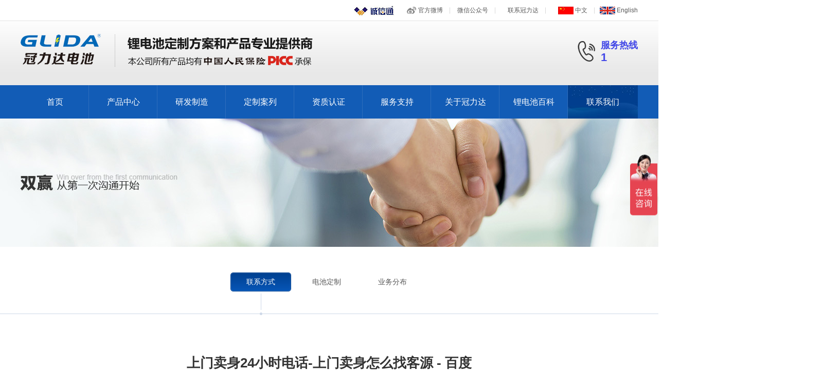

--- FILE ---
content_type: text/html; charset=utf-8
request_url: https://www.szglida.cn/lianxifangshi.html
body_size: 5538
content:
<!DOCTYPE HTML>
<html>
<head>
<!--[if lt IE 8]>
<meta http-equiv="refresh" content="0;url=http://www.szglida.cn/public/browser">
<script>location.href="http://www.szglida.cn/public/browser";</script>
<![endif]-->
<meta http-equiv="Content-Type" content="text/html; charset=utf-8" />
<meta http-equiv="X-UA-Compatible" content="IE=edge">
<meta name="robots" content="index, follow" />

<meta name="keywords" content="" />
<meta name="description" content="" />
<meta name="baidu-site-verification" content="YGkrQbaR0L" />
<link rel="stylesheet" type="text/css" href="/themes/Home/default/Public/css/style.css">
<link rel="stylesheet" type="text/css" href="/themes/Home/default/Public/css/yzh.css">
<script src="/themes/Home/default/Public/js/jquery.min.js"></script>
<script src="/themes/Home/default/Public/js/selectivizr.js"></script>
<script src="/themes/Home/default/Public/js/jquery.SuperSlide.2.1.1.js"></script>
<title>联系方式-上门卖身24小时电话-上门卖身怎么找客源 - 百度</title>
</head>


<body >
<div class="topBar grWidth">
      <ul class="topRight fr">
          <li><a href="http://szglida.1688.com" target=""blank><img src="/themes/Home/default/Public/images/cxt.jpg" alt="诚信通"></a></li>
          <!--<li class="icon wb"><a  href="#http://weibo.com" target="_blank">官方微博</a></li>-->
          <li class="icon wb"><a  href="#" >官方微博</a></li>
          <li class="icon wx"><a href="javascript:void(0)">微信公众号</a><span><img src="" alt="扫一扫关注冠力达官方微信"></span></li>
          <li class="icon"><a href="/lianxifangshi.html">联系冠力达</a></li>
          <li class="icon"><a href="/"><img src="/themes/Home/default/Public/images/cn.jpg">&nbsp;中文</a></li>
          <li><a href="http://szglida.com/index.php"><img src="/themes/Home/default/Public/images/en.jpg">&nbsp;English</a></li>
      </ul>
</div>
<div class="header">
    <div class="grWidth">
        <h1 class="logo fl"><a href="/"><img src="/uploads/201706/59477bf8e56d5.png" alt="上门卖身24小时电话-上门卖身怎么找客源 - 百度" title="上门卖身24小时电话-上门卖身怎么找客源 - 百度" height="64"></a></h1>
        <p class="headPhone fr"><span>服务热线</span><span>1</span></p>
    </div>
</div>
<!-- 主导航 -->
<div class="nav">
    <ul class="grWidth">
        <li><a href="/" >首页</a></li>
        <li class="m"><a href="/chanpinzhongxin.html" >产品中心  </a>
                                  <ul class="navSub">
                    <li><a href="/linsuantiedianchi.html">磷酸铁锂电池</a></li><li><a href="/18650dianchi.html">锂离子电池组</a></li><li><a href="/dengshishebeidianchi88.html">太阳储能锂电池</a></li><li><a href="/donglidianchi.html">动力锂电池组</a></li><li><a href="/yiliaoshebeidianchi90.html">医疗设备锂电池</a></li>                  </ul>
                              </li><li class="m"><a href="/zhuanlijishu.html" >研发制造</a>
                                  <ul class="navSub">
                    <li><a href="/gongchanghuanjing.html">工厂环境</a></li><li><a href="/shengchanchejian.html">生产车间</a></li><li><a href="/ceshizhongxin.html">测试中心</a></li><li><a href="/zhizaozhongxin.html">制造中心</a></li><li><a href="/jishutuandui.html">技术团队</a></li><li><a href="/zhuanlijishu.html">专利技术</a></li><li><a href="/shipinzhongxin.html">视频中心</a></li>                  </ul>
                              </li><li class="m"><a href="/anlizhongxin.html" >定制案列</a>
                                  <ul class="navSub">
                    <li><a href="/gongyeyiqi.html">工业设备锂电池</a></li><li><a href="/yiliaoshebei.html">医疗设备锂电池</a></li><li><a href="/junjingshebei.html">特种设备锂电池</a></li><li><a href="/shangyongshebei.html">商用设备锂电池</a></li><li><a href="/zhinengdiandonggongju.html">AGV小车锂电池</a></li><li><a href="/xiaofeidianzi.html">消费电子锂电池</a></li><li><a href="/diandonggongjudianchi.html">电动工具锂电池</a></li>                  </ul>
                              </li><li class="m"><a href="/zizhirenzheng.html" >资质认证</a>
                                  <ul class="navSub">
                    <li><a href="/rongyuzizhi.html">荣誉资质</a></li><li><a href="/qiyerenzheng.html">企业认证</a></li><li><a href="/chanpinrenzheng.html">产品认证</a></li><li><a href="/zhuanlizhengshu.html">专利证书</a></li>                  </ul>
                              </li><li class="m"><a href="/fuwuchengnuo.html" >服务支持</a>
                                  <ul class="navSub">
                    <li><a href="/ziliaoxiazai.html">资料下载</a></li><li><a href="/fuwuchengnuo.html">服务承诺</a></li><li><a href="/renliziyuan.html">人力资源</a></li><li><a href="/changjianwenti.html">常见问题</a></li>                  </ul>
                              </li><li class="m"><a href="/gongsijianjie.html" >关于冠力达</a>
                                  <ul class="navSub">
                    <li><a href="/gongsijianjie.html">公司简介</a></li><li><a href="/wenhualinian.html">文化理念</a></li><li><a href="/gongsihuanjing.html">公司环境</a></li><li><a href="/hezuokehu.html">合作客户</a></li>                  </ul>
                              </li><li class="m"><a href="/dianchibaike.html" >锂电池百科</a>
                                  <ul class="navSub">
                    <li><a href="/guanlidazixun.html">冠力达资讯</a></li><li><a href="/xingyezixun.html">行业资讯</a></li><li><a href="/dianchibaike32.html">锂电池百科</a></li><li><a href="/zhanhuidongtai.html">展会动态</a></li>                  </ul>
                              </li><li class="m"><a href="/lianxifangshi.html" class="current">联系我们</a>
                                  <ul class="navSub">
                    <li><a href="/lianxifangshi.html">联系方式</a></li><li><a href="/dianchidingzhi.html">电池定制</a></li><li><a href="/yewufenbu.html">业务分布</a></li>                  </ul>
                              </li>    </ul>
</div>
<script type="text/javascript">
  jQuery(".nav").slide({type:"menu", titCell:".m", targetCell:".navSub",effect:"slideDown",delayTime:300, triggerTime:0, returnDefault:true,defaultPlay:false});
</script>
    <div class="listBanner">
        <img src="/uploads/201707/596dcec3293f3.jpg" alt="联系方式" width="1920" height="250">
    </div>

  <div class="listMenu">
    <div class="grWidth">
        <a class="current" href="/lianxifangshi.html" title="联系方式">联系方式</a><a class="" href="/dianchidingzhi.html" title="电池定制">电池定制</a><a class="" href="/yewufenbu.html" title="业务分布">业务分布</a>    </div>
  </div>
<div class="listWrapper grWidth">
    <h3 class="page-contact-title">上门卖身24小时电话-上门卖身怎么找客源 - 百度</h3>
    <div class="page-contact">
      <dl>
        <dt>地址 Adress<span style="background-image:url(/themes/Home/default/Public/images/icon-c-a.png)"></span></dt>
        <dd>上门卖身24小时电话-上门卖身怎么找客源 - 百度</dd>
      </dl>
      <dl>
        <dt>电话 Telephone<span style="background-image:url(/themes/Home/default/Public/images/icon-c-c.png)"></span></dt>
        <dd>18926057123</dd>
      </dl>
        <dl>
        <dt>传真 Fax<span style="background-image:url(/themes/Home/default/Public/images/icon-c-b.png)"></span></dt>
        <dd></dd>
      </dl>
      <dl>
        <dt>邮箱 E-mail<span style="background-image:url(/themes/Home/default/Public/images/icon-c-d.png)"></span></dt>
        <dd>glida811@szglida.com </dd>
      </dl>
      <dl>
        <dt>网址 Website<span style="background-image:url(/themes/Home/default/Public/images/icon-c-e.png)"></span></dt>
        <dd><a href="http://www.szglida.cn ">www.szglida.cn </a></dd>
      </dl>
    </div>
    <div class="clearfix"></div>
    <div class="conatctBox1">
        <div id="dituContent"></div>
<script type="text/javascript" src="http://api.map.baidu.com/api?v=2.0&ak=POcNPQVBF1nME1bSo0GIFZ0c"></script>
<script type="text/javascript" src="http://api.map.baidu.com/library/SearchInfoWindow/1.5/src/SearchInfoWindow_min.js"></script>
<link rel="stylesheet" href="http://api.map.baidu.com/library/SearchInfoWindow/1.5/src/SearchInfoWindow_min.css" />
<script type="text/javascript">
    // 百度地图API功能
    var map = new BMap.Map('dituContent');
   var poi = new BMap.Point(113.803063,22.771801);
    map.centerAndZoom(poi, 18);
    map.enableScrollWheelZoom();

    var content ='<div>' +
            "地址：深圳市宝安区沙井街道新和大道基达利工业园C2栋<br/>电话：0755-2997 9729<br/>" +
            '</div>';

    //创建检索信息窗口对象
    var searchInfoWindow = null;
    searchInfoWindow = new BMapLib.SearchInfoWindow(map, content, {
        title  : "深圳市冠力达电子有限公司",      //标题
        width  : 250,             //宽度
        height : 60,              //高度
        //panel  : "panel",         //检索结果面板
        enableAutoPan : false,     //自动平移
        searchTypes   :[
        ]
    });
    var marker = new BMap.Marker(poi); //创建marker对象
    searchInfoWindow.open(marker);
    marker.addEventListener("click", function(e){
        searchInfoWindow.open(marker);
    });
    map.addOverlay(marker); //在地图中添加marker
</script>
        <div class="contactFont">
            <p>
	<strong style="color:#003399;font-size:24px;font-family:SimHei;line-height:1.5;"><span style="font-size:14px;"><span style="font-size:16px;"></span></span>营销中心</strong> 
</p>
<p>
	<span style="font-size:16px;font-family:SimHei;"> </span> 
</p>
<div style="white-space:normal;font-family:Arial, Verdana, sans-serif;font-size:13.333333969116211px;line-height:normal;background-color:#FFFFFF;">
	<strong style="font-family:宋体;font-size:16px;">广东冠力达新能源有限公司</strong> 
</div>
<div style="white-space:normal;font-family:Arial, Verdana, sans-serif;font-size:13.333333969116211px;line-height:normal;background-color:#FFFFFF;">
	<br />
</div>
<div style="white-space:normal;font-family:Arial, Verdana, sans-serif;font-size:13.333333969116211px;line-height:normal;background-color:#FFFFFF;">
	<span style="font-size:22px;"><span style="font-family:宋体;"><strong style="font-size:16px;">深圳市冠力达电子有限公司（深圳总部）</strong></span></span> 
</div>
<p style="white-space:normal;font-family:Arial, Verdana, sans-serif;font-size:13.333333969116211px;line-height:normal;background-color:#FFFFFF;">
	<span style="font-size:14px;">工厂地址：深圳市宝安区沙井新和大道基达利工业园C2栋</span> 
</p>
<p style="white-space:normal;font-family:Arial, Verdana, sans-serif;line-height:normal;background-color:#FFFFFF;">
	<br />
</p>
<div style="white-space:normal;font-family:Arial, Verdana, sans-serif;font-size:13.333333969116211px;line-height:normal;background-color:#FFFFFF;">
	<span style="font-size:16px;font-family:SimSun;">联系人:杨先生</span> 
</div>
<p style="white-space:normal;font-family:Arial, Verdana, sans-serif;font-size:13.333333969116211px;line-height:normal;background-color:#FFFFFF;">
	<span style="font-size:16px;font-family:SimSun;"><span style="font-family:SimSun;font-size:16px;"><span style="font-size:16px;">手&nbsp;</span><span style="font-size:16px;">机:18&nbsp;</span></span></span>
</p>
<p>
	<span style="font-family:SimHei;font-size:16px;"></span> 
</p>                    </div>
    </div>
    <div class="clearfix"></div>
    <div class="feedback" id="feedback" name="feedback">
        <h3 class="title"><span>在线留言</span></h3>
        <form id="feedback_form" name="form" action="/form/insert.html" method="post">
            <input name="formid" value="1" type="hidden">
            <label class="name">您的姓名：</label>
            <input type="text" name="username" id="username">
            <label class="telephone">联系电话：</label>
            <input type="text" name="tel" id="mobile">
            <label class="email">电邮地址：</label>
            <input type="text" name="email" id="email" class="last">
            <div class="clearfix"></div>
            <label class="address">联系地址：</label>
            <input type="text" name="address" id="address">
            <label class="city">所在城市：</label>
            <input type="text" name="city" id="city">
            <label class="msg_title">留言标题：</label>
            <input type="text" name="title" id="title" class="last">
            <div class="clearfix"></div>
            <div class="msg">
                <label class="message">留言内容：</label>
                <textarea name="content" id="content" placeholder="请输入留言内容..."></textarea>
            </div>
            <div class="tableRow">
                <input name="verifyCode" type="text" maxlength="20" class="input-verifycode" />
                <img id="verifyImage" class="checkcode" align="absmiddle" title="Click the refresh verification code" onclick="javascript:resetVerifyCode(this);" src="/index.php?m=index&a=verify">
            </div>
            <div class="clearfix"></div>
            <input type="submit" id="submit" value="确认提交" class="btns">
            <input type="reset" value="取 消" class="btns reset">
        </form>
    </div>
</div>
<script type="text/javascript" src="/public/static/layer/layer.js"></script>
<script src="/public/static/yzh.js"></script>
<script type="text/javascript">
    form_submit('feedback_form');
</script>

<!-- 尾部 -->
<div class="footer">
  <div class="grWidth footMain">
    <div class="footMenu">
        <a href="/">首页 </a>
        <em>|</em><a href="/chanpinzhongxin.html">产品中心  </a><em>|</em><a href="/zhuanlijishu.html">研发制造</a><em>|</em><a href="/anlizhongxin.html">定制案列</a><em>|</em><a href="/zizhirenzheng.html">资质认证</a><em>|</em><a href="/fuwuchengnuo.html">服务支持</a><em>|</em><a href="/gongsijianjie.html">关于冠力达</a><em>|</em><a href="/dianchibaike.html">锂电池百科</a><em>|</em><a href="/lianxifangshi.html">联系我们</a>        <em>|</em><a href="/?m=sitemap">网站地图</a>
    </div>
    <div class="footContact fl">
        传　真：&nbsp;&nbsp;邮　箱：glida811@szglida.com <br/>
        地　址：上门卖身24小时电话-上门卖身怎么找客源 - 百度    </div>
    <h3 class="footLogo fl"><a href="/"><img src="/themes/Home/default/Public/images/foot_logo.png" alt="/uploads/201706/59477bf8e56d5.png" width="154"></a></h3>
    <div class="firendLink fr">
        <span>友情连接：</span>
          <div class="main">
              <a href="http://www.lidianchizu.com" target="_blank">锂电池生产厂家</a><a href="http://www.yxsmd.com/" target="_blank">国巨贴片电容</a><a href="https://www.szclxny.com" target="_blank">锂电池定制</a><a href="http://www.szglida.cn" target="_blank">锂电池</a><a href="https://www.szclxny.com" target="_blank">锂电池定制</a>          </div>
    </div>
  </div>
  <div class="footCopy">
    <div class="grWidth">
      <p class="fl">© 2020 深圳市冠力达电子有限公司 版权所有 <script>if(navigator.userAgent.toLocaleLowerCase().indexOf("baidu") == -1){document.title ="深圳市冠力达电子有限公司-锂电池,18650锂电池组,锂离子电池组,锂电池定制厂家"}</script>&nbsp;&nbsp;<a href="http://beian.miit.gov.cn" target="_blank">粤ICP备10046068号-6</a>&nbsp;&nbsp;<a href="/public/mzsm.html" target="_blank">免责声明</a> </p>
      <div class="fr">
          <span>服务热线</span><em>|</em><span>1</span>
      </div>
    </div>
  </div>
<script type="text/javascript">
$(function(){
    $('.topRight .wx').hover(function(){
      $(this).find('span').stop().slideToggle();
    });
    $('.firendLink').hover(function(){
      $(this).find('div').stop().slideToggle();
    });
 });
</script>
<script>window._bd_share_config={"common":{"bdSnsKey":{},"bdText":"","bdMini":"2","bdMiniList":false,"bdPic":"","bdStyle":"0","bdSize":"16"},"slide":{"type":"slide","bdImg":"2","bdPos":"left","bdTop":"160.5"}};with(document)0[(getElementsByTagName('head')[0]||body).appendChild(createElement('script')).src='http://bdimg.share.baidu.com/static/api/js/share.js?v=89860593.js?cdnversion='+~(-new Date()/36e5)];</script>

<script type="text/javascript" src="https://s9.cnzz.com/z_stat.php?id=1279263465&web_id=1279263465"></script>
<script type="text/javascript">document.write(unescape("%3Cspan id='cnzz_stat_icon_1279263465'%3E%3C/span%3E%3Cscript src='https://s9.cnzz.com/z_stat.php%3Fid%3D1279263465' type='text/javascript'%3E%3C/script%3E"));</script><!-- CNZZ统计 -->

<div class="kefuBox" id="kefu">
    <div class="kefuLeft"></div>
    <div class="kefuRight">
        <div class="kefuTop">
            <div class="kefuClose"></div>
        </div>
        <div class="kefuCont">
            <ul>
                <!--qq--> 
                            <li class="qq"><a target="_blank" href="http://wpa.qq.com/msgrd?v=3&amp;uin=http://yffskj.com/3g/list.asp?id=1239
&amp;site=qq&amp;menu=yes" rel="nofollow">在线客服</a></li>                <li class="codeer">
                    <p>扫一扫,关注我们</p>
                    <span><img src="/uploads/201708/59a3e20d4b3ce.jpg"/></span>
                </li>
            </ul>
        </div>
        <div class="kefuBottom"></div>
    </div>
</div>

<script>
    $('#kefu .kefuClose').click(function(){
        $('#kefu .kefuLeft').animate({width:'30px'},500);
        $('#kefu .kefuRight').animate({width:0},100);
    });
    $('.kefuLeft').click(function(){
        $(this).animate({width:0},100);
        $('.kefuRight').animate({width:'154px'},100);
    });
</script>
<!-- 百度统计 -->
<script>
var _hmt = _hmt || [];
(function() {
  var hm = document.createElement("script");
  hm.src = "https://hm.baidu.com/hm.js?b34168e4860fd115fa70fab1ce742882";
  var s = document.getElementsByTagName("script")[0]; 
  s.parentNode.insertBefore(hm, s);
})();
</script>        
</body>
</html>

--- FILE ---
content_type: text/css
request_url: https://www.szglida.cn/themes/Home/default/Public/css/style.css
body_size: 9112
content:
@charset "utf-8";

body,ol,ul,h1,h2,h3,h4,h5,h6,p,th,td,dl,dd,form,fieldset,legend,input,textarea,select{margin:0;padding:0}
fieldset,img{border:0;}
img{vertical-align:middle;}
ol,ul,li{list-style-type:none;}
table{border-collapse:collapse;border-spacing:0;}
button,input,select,textarea{font-size:13px;font-family:inherit;margin:0;outline:none;resize:none;border:none;}
.clearfix:after {clear: both; content: "."; display:block; height: 0; overflow: hidden; visibility: hidden; }
.clearfix { zoom:1;}
html{verflow:-Scroll;overflow-x:hidden;zoom:1;overflow-y:scroll;overflow:-moz-scrollbars-vertical;}
body{color:#585858;font-size:12px;line-height:24px;font-family:"微软雅黑","宋体", Arial, Helvetica, sans-serif; }
a{color:#585858;text-decoration:none;outline:none;blr:expression(this.onFocus=this.blur());transition:all 0.3s;}
a:hover{color:#0756b7 ;text-decoration:none;}:focus{outline:none;}

/* CSS活动的公共样式 */
.fl{float:left;}
.fr{float:right;}
.grWidth{width:1200px; margin:0 auto;}
.mb10{margin-bottom:10px;}
.mb15{margin-bottom:15px;}
.mb25{margin-bottom:25px;}
.ce{text-align:center;}
.hide{overflow:hidden;}
.erp{white-space:nowrap;overflow:hidden;text-overflow: ellipsis;}


/* 头部  */
.topBar{line-height:40px;height:40px;}
.topRight{height:40px;}
.topRight em{font-style:normal;margin:0 10px;color:#999;}
.topRight li{float:left;height:40px;position:relative;position:relative;margin-left:10px;}
.topRight .icon {background: url('../images/top_line.jpg') no-repeat right center;padding:0 14px}
.topRight .wb a{background: url('../images/tIcon.png') no-repeat left center;padding-left:22px;}
.topRight .wx{margin-left:0;}
    /* .topRight .wx a{background-position: -18px center;background: url('../images/tIcon2.png') no-repeat left center;}*/
.topRight .wx span{position: absolute;top:40px;left:-10px;background:#fff;padding:5px;display:none;z-index:5;}
.topRight .wx span::before{position: absolute;content: "";top:-12px;left:50px;border:6px solid transparent;border-bottom-color:#ddd;}
.topRight .wx img{width:100px;height:100px;}
.header{background: url('../images/head_bg.jpg') repeat-x;height:100px;padding-top:25px;border-top:1px solid #e3e3e3;}
.headPhone{background:url('../images/pIcon.png') no-repeat left center;margin-top:10px;padding-left:45px;font-size:18px;font-family:Arial;color:#4348e7;font-weight:bold;}
.headPhone span{display:block;}
.headPhone span:last-child{font-size:22px;}

/* 主导航  */
.nav{height:65px;line-height:65px;background:#125cb6;font-size:16px;}
.nav li{float:left;width:133px;text-align:center;background:url('../images/nav_line.jpg') no-repeat right center;position:relative;z-index:5;}
.nav li a{color:#fff;display:block; transition:all 0.3s;background: url('../images/nav_h.jpg') no-repeat 0 67px;}
.nav li:last-child{background:none;width:136px;}
.nav li a:hover,.nav li a.current{background-position: 0 0;}
.nav .navSub{position:absolute;top:65px;width:150px;display:none;left:0;background:#125cb6;background: rgba(18,92,182,.8);line-height:35px;padding:0 10px;}
.nav .navSub li{float:none;font-size:14px;border-bottom:1px solid #00408f;text-align:left;width:150px;background:none;}
.nav .navSub a{height:35px;color:#fff;padding-left:5px;background: url('../images/n_icon.png') no-repeat 135px center;width:145px;}
.nav .navSub a:hover{background:#013e8e url('../images/n_icon.png') no-repeat 140px center;}
.nav .navSub li:last-child{border-bottom:none;}

/*  广告轮播图 */
.banner{margin: 0 auto; position:relative;height:670px;overflow:hidden;}
.banner .bd{  height:670px; z-index:0;position: relative;left:50%; margin-left:-960px;}
.banner_ctr{ height:90px;position:absolute;top:45%;z-index:2;left:50%;margin-left:-600px;}
.banner_ctr a{ display:block;width:40px;height:40px; background: url('../images/ctrl.png') no-repeat 0 0; position:absolute; opacity:0;filter: alpha(opacity=0);display:block;}
.banner_ctr a.prev{left:-90px;}
.banner_ctr a.next{right:-1280px; background-position: -40px 0px;}
.banner_ctr a:hover{opacity:1;filter:alpha(opacity=100);}
.banner .hd{position:absolute; bottom:90px; text-align: center; z-index:5;left: 50%;font-size: 0; line-height: 0;height: 0px; margin-left:-50px;height:3px;overflow:hidden;}
.banner .hd li{background:#fff; z-index:2; cursor:pointer; margin-right:3px; display:inline-block;width:35px; height:3px;*display:inline; zoom:1;}
.banner .hd li:hover,.banner .hd .on{background:#0756b7;}

/*  搜索 */
.search{height:72px;line-height:75px;background: url('../images/search_bg.png') no-repeat;overflow:hidden;position:relative;margin-top:-72px;z-index:5;padding:0 35px;width:1130px;}
.searFont{width:780px;overflow:hidden;}
.searFont strong{color:#fff;font-weight:normal;}
.searFont a{margin:0 8px;color:#59728f;}
.searFont a:hover{color:#fff;}
.searMain{width:320px;height:34px;line-height:34px;overflow:hidden;border:1px solid #5a7c99;margin-top:20px;}
.searMain .sear_text{float:left;width:260px;height:34px;line-height:34px;padding:0 10px;background:none;color:#fff;}
.searMain .sear_btn{float:right;width:34px;height:34px; cursor:pointer;background:url('../images/sear_btn.png') no-repeat center center;}
.searMain .sear_btn:hover{opacity:.8;}
.proSear{width:600px;margin:0 auto;height:50px;line-height:50px;margin-bottom:40px;}
.proSear .btn{height:50px;line-height:50px;width:100px;text-align:center;font-size:16px;background:#555;color:#fff;cursor:pointer;transition:all 0.3s;float:left;}
.proSear .txt{height:48px;line-height:48px;border:1px solid #ddd;border-right:none;width:400px;padding:0 10px;float:left}
.proSear .btn:hover{background:#00a0e9;}

/* 产品 */
.product{padding:60px 0;background:#e6e6e6;overflow:hidden;}
.hTitle{font-size:30px;font-weight:normal;color:#333;text-transform: uppercase;line-height:28px;margin-bottom:30px;padding-top:10px;}
.hTitle strong{font-weight:normal;position:relative;}
.hTitle strong:before{position:absolute;content: "";right:-15px;width:6px;height:6px;background:#0756b7;top:0;}
.hTitle span{display:block;font-size:12px;font-family:Arial;opacity:.6;}
.hMore{float:right;font-size:12px;text-transform: uppercase;color:#333;background: url('../images/mIcon.png') no-repeat left center;padding-left:22px;margin-top:15px;position:relative;z-index:2;}
.hMore:hover{color:#0756b7;}

.proMain{height:;overflow:hidden;}
.proLeft,.proLeft .bd{width:545px;height:488px;overflow:hidden;position:relative;}
.proLeft{background: url('../images/p_line.jpg') no-repeat left bottom;}
.proLeft .bd li{width:545px;height:488px;font-size:13px;}
.proLeft .bd li .pImg{display:block;width:545px;height:420px;overflow:hidden;}
.proLeft .bd li img{width:545px;height:420px;transition:all 0.5s;}
.proLeft .bd li p{height:68px;line-height:68px;white-space:nowrap;overflow:hidden;text-overflow: ellipsis;padding:0 100px 0 30px;color:#fff;}
.proLeft li:hover img{transform:scale(1.1,1.1);}
.proLeft .hd{position:absolute; bottom:25px; z-index:5;right:20px;font-size:0; line-height:0;height:12px;overflow:hidden;}
.proLeft .hd li{z-index:2; cursor:pointer; margin-left:3px; display:inline-block;width:10px; height:10px;*display:inline; zoom:1;border:1px solid #fff;border-radius:100%;opacity:.6;}
.proLeft .hd li:hover,.proLeft .hd .on{background:#fff;opacity:1;}

.proRight{width:644px;overflow:hidden;height:488px;}
.proRight li{float:left;width:315px;height:240px;overflow:hidden;background:#000;position:relative;margin:0 8px 8px 0;}
.proRight li:nth-child(2n){margin-right:0;}
.proRight li img{width:315px;height:240px;transition:all 0.5s;}
.proRight li  span{position:absolute;top:50%;left:0;color:#fff;font-size:13px;background: url('../images/pIcon2.png') no-repeat center top;opacity:0;transition:all 0.3s;width:100%;text-align:center;}
.proRight li:hover img{opacity:.3;transform:scale(1.1,1.1);}
.proRight li:hover span{opacity:1;padding-top:45px;margin-top:-30px;}


/* 应用领域 */
.case{margin-bottom:30px;}
.case .hTitle{text-align:center;}
.caseMenu{height:100px;margin-bottom:50px;font-size:18px;}
.caseMenu a{float:left;width:200px;height:70px;text-align:center;background:#efefef;color:#333;padding-top:30px;position:relative;}
.caseMenu a span{display:block; font-size:12px;font-family:Arial;opacity:.4;}
.caseMenu a:before{position:absolute;content: "";left:92px;bottom:-16px;border:8px solid transparent;}
.caseMenu a:nth-child(2n){background:#e6e6e6;}
.caseMenu a.on{background: url('../images/case_menu.jpg') no-repeat;color:#fff;}
.caseMenu a.on:before{border-top-color: #2e69d6;}

.caseMain,.caseBox{height:340px;overflow:hidden;}
.caseBox .cImg{width:500px;height:340px;overflow:hidden;margin-right:80px;}
.caseBox img{width:500px;height:340px;transition:all 0.5s;}
.caseBox h4{font-size:22px;font-weight:normal;white-space:nowrap;overflow:hidden;text-overflow: ellipsis;height:65px;padding-top:15px;}
.caseBox h4 a{color:#2c68d4;position:relative;}
.caseBox h4 a:before{position:absolute;content: "";width:20px;height:1px;background:#2c68d4;top:15px;right:-40px;transition:all 0.3s;}
.caseBox h4 a:hover:before{width:100%;right:0;top:30px;}
.caseBox .more{display:inline-block;margin-top:30px;background:#f1f1f1;width:160px;height:38px;line-height:38px;text-align:center;color:#333;position:relative;}
.caseBox .more i{float:left;background:url('../images/arr.png') no-repeat center center;width:45px;height:38px;position:relative;z-index:2;}
.caseBox .more em{font-style:normal;position:relative;z-index:2;}
.caseBox .more:before{position:absolute;content:"";left:0;top:0;width:45px;height:38px;background:#0756b7;transition:all 0.3s;}
.caseBox .more:hover:before{width:100%;}
.caseBox .more:hover{color:#fff;}
.caseBox:hover img,.newsMain li:hover img{transform:scale(1.1);}

/* 关于我们 */
.about{background:url('../images/about_bg.jpg') no-repeat center top;color:#fff;font-size:13px;height:525px;overflow:hidden;}
.aboutLeft{padding-top:65px;width:720px;color:#fff;}
.aboutLeft .hTitle{color:#fff;}
.aboutLeft .hTitle strong:before{background:#fff;}
.aboutLeft .font{height:150px;margin-bottom:10px;overflow:hidden;}
.aboutMenu{height:;overflow:hidden;}
.aboutMenu li{float:left;width:100px;background: url('../images/a_line.png') no-repeat right 24px;padding-right:80px;text-align:center;}
.aboutMenu li i{display:inline-block;width:54px;height:62px;background: url('../images/aIcon.png') no-repeat;}
.aboutMenu li h4{font-size:18px;color:#fff;font-weight:normal;}
.aboutMenu li h4 span{display:block;font-size:12px;font-family:Arial;opacity:.4;}
.aboutMenu li:last-child{padding-right:0;margin-right:0;background:none;}
.aboutMenu li h4{width:180px;margin-left:-40px;}
.aboutMenu li:nth-child(2) i{background-position: -54px 0;}
.aboutMenu li:nth-child(3) i{background-position: -108px 0;}
.aboutMenu li:nth-child(4) i{background-position: -162px 0;}
.aboutMenu li a:hover i{background-position: 0 -62px;}
.aboutMenu li:nth-child(2) a:hover i{background-position: -54px -62px}
.aboutMenu li:nth-child(3) a:hover i{background-position: -108px -62px}
.aboutMenu li:nth-child(4) a:hover i{background-position: -162px -62px}
.video{width:415px;height:525px;position:relative;}
.video i{position:absolute;background: url('../images/vIcon.png') no-repeat;width:60px;height:60px;top:50%;left:50%;margin-left:-30px;margin-top:-30px;cursor:pointer;}

/* 锂电池百科 */
.encyclopedia{padding:60px 0;overflow:hidden;}
.e_left{width:810px;}
.e_left .top{overflow:hidden;}
.e_left .pageBtn span{width:28px;height:28px;background: url('../images/eBtn.png') no-repeat;display:inline-block;font-size:0;line-height:0;cursor:pointer;}
.e_left .pageBtn .next{background-position: -28px 0;}
.e_left .pageBtn span:hover{background-position: -56px 0;}
.e_left .pageBtn .next:hover{background-position:-84px 0;}
.e_main{height:335px;overflow:hidden;}
.e_main ul{width:850px;}
.e_main li{float:left;width:255px;margin-right:22px;}
.e_main li .nImg{display:block;width:255px;height:185px;overflow:hidden;}
.e_main li img{width:255px;height:185px;transition:all 0.5s;}
.e_main li h4{padding-top:20px;height:35px;white-space:nowrap;overflow:hidden;text-overflow: ellipsis;font-weight:normal;}
.e_main li h4 a{color:#333;font-size:14px;}
.e_main li h4 a:hover{color:#0756b7;}
.e_main li p{height:70px;line-height:22px;}
.e_main .more{display:inline-block;width:15px;height:17px;background: url('../images/e_more.png') no-repeat;position:relative;transition:all 0.3s;left:0;}
.e_main li:hover img{transform:scale(1.1);}
.e_main li:hover .more{left:120px;}
.e_main li .more:hover{background-position: 0 -17px;}

.faq{width:350px;overflow:hidden;}
.faqMain{margin-top:20px;height:185px;overflow:hidden;}
.faqMain li{padding-bottom:15px;margin-bottom:15px;border-bottom:1px dotted #bbb;}
.faqMain li h4{font-size:14px;font-weight:normal;white-space:nowrap;overflow:hidden;text-overflow: ellipsis;background: url('../images/q.png') no-repeat left center;padding-left:30px;height:35px;}
.faqMain li h4 a{color:#0756b7;}
.faqMain li h4 a:hover{text-decoration: underline;}
.faqMain li p{background: url('../images/a.png') no-repeat left 5px;padding-left:30px;line-height:20px;}

/* 新闻 */
.news{padding:60px 0;background:#f1f1f1;overflow:hidden;}
.newsMenu{margin-bottom:40px;height:65px;}
.newsMenu .m{float:left;width:63px;line-height:63px;border:1px solid #ccc;text-align:center;width:225px;font-size:22px;}
.newsMenu .m:nth-child(2){border-left:none;}
.newsMenu .m.on{background: url('../images/news_nemu.jpg') no-repeat;color:#fff;border:1px solid #356cdc;}
.newsMenu .hMore{margin-top:20px;}
.newsMain{width:1200px;overflow:hidden;height:370px;}
.newsMain ul{width:1240px;height:370px;}
.newsMain li{float:left;width:285px;margin-right:20px;position:relative;}
.newsMain li .nImg{display:block;width:285px;height:210px;overflow:hidden;margin-bottom:20px;}
.newsMain li img{width:285px;height:210px;transition:all 0.5s;}
.newsMain li .date{font-family:Arial;color:#fff;display:block;margin-bottom:20px;position:absolute;top:0;left:0;background: url('../images/opc.png');height:80px;width:100px;padding-top:20px;text-align:center;}
.newsMain li .date strong{font-weight:normal;font-size:40px;line-height:40px;display:block;}
.newsMain h4{font-size:16px;font-weight:normal;height:40px;white-space:nowrap;overflow:hidden;text-overflow: ellipsis;}
.newsMain h4 a{color:#333;}
.newsMain h4 a:hover{color:#0756b7;}
.newsMain li p{height:75px;overflow:hidden;}
.newsMain li .more{color:#999;}
.newsMain li .more:hover{color:#0756b7;}

/* 底部 */
.footer{background:#2b2b2b;overflow:hidden;}
.footMain{padding:45px 0;overflow:hidden;color:#999;}
.footMenu{text-align:center;font-size:14px;margin-bottom:50px;}
.footMenu a,.footCopy a{color:#fff;}
.footMenu a:hover,.footCopy a:hover{text-decoration: underline;}
.footMenu em{font-style:normal;margin:0 25px;color:#555;}
.footContact{width:520px;margin-right:30px;}
.footContact a{color:#999;}
.footMain a:hover{color:#fff;}
.firendLink{position:relative;height:38px;width:208px;border:1px solid #555;}
.firendLink span{width:208px;height:38px;display:block;padding:0 26px;line-height:38px;cursor:pointer;background: url('../images/down.png') no-repeat 180px center;color:#fff;}
.firendLink div{position:absolute;top:38px;width:208px;border:1px solid #555;left:-1px;background:#333;border-bottom:none;display:none;}
.firendLink div a{display:block;text-align:center;height:30px;line-height:30px;border-bottom:1px solid #555;color:#999;}
.firendLink div a:hover{background:#fff;color:#333;}
.footCopy{height:55px;line-height:55px;background:#0756b7;color:#fff;overflow:hidden;}
.footCopy .fr span{font-size:18px;font-family:Arial;background: url('../images/fIcon.png') no-repeat left center;padding-left:20px;}
.footCopy em{font-style:normal;margin:0 25px;color:#fff;}

/* 内页公用 */
.listBanner,.mzsmBanner{ width:1920px; position: relative; left:50%; margin-left:-960px; height:250px;}
.listWrapper{ overflow:hidden;padding:60px 0;}
.pWrapper{padding-bottom:60px;background:#f0f0f0;overflow:hidden;}
.breadCrumb{height:50px;line-height:50px;border-bottom:1px solid #e1e1e1;}
.breadCrumb p{background: url('../images/home_icon.png') no-repeat left center;padding-left:20px;width:1180px;}
.breadCrumb .back{float:right;width:80px;height:28px;line-height:28px;text-align:center;border-radius:5px;background:#999;color:#fff;margin-top:10px;}
.breadCrumb .back:hover{background:#0052b7;transition:all 0.3s;}

/* 内页公用菜单 */
.listMenu{height:80px;font-size:14px;border-bottom:1px solid #cdd8e8;padding-top:50px;text-align:center;}
.listMenu .grWidth{position:relative;}
.listMenu a{padding:0 30px;transition:all 0.3s;position:relative;margin-right:10px;border-radius:5px;height:35px;line-height:35px;border:1px solid transparent;box-shadow:0 0 1px #fff inset;display:inline-block;}
.listMenu a.current,.listMenu a:hover{background:#0756b7;color:#fff;background: linear-gradient(#004090,#0756b7);border:1px solid #004090;}
.listMenu a:before{position:absolute;content:"";left:50%;top:40px;height:0;width:1px;transition:all 0.3s;background:#cdd8e8;transition:all 0.3s;}
.listMenu a:after{position:absolute;content:"";left:50%;width:5px;height:5px;background:#cdd8e8;border-radius:50%;top:77px;margin-left:-2px;transition-delay:0.3s;opacity:0;}
.listMenu .current:before,.listMenu a:hover:before{height:32px;}
.listMenu .current:after,.listMenu a:hover:after{opacity:1;}
.menuSub{text-align:center;margin-top:40px;}
.menuSub a{border:1px solid #ddd;background:#fff;display:inline-block;transition:all 0.3s;margin-right:10px;height:35px;line-height:35px;box-shadow:0 0 1px #fff inset;padding:0 15px;}
.menuSub a.current,.menuSub a:hover{border:1px solid #0756b7;background:#0756b7;color:#fff;}

/*  产品列表 */
.proList li{float:left;width:280px;border:1px solid #e5e5e5;background:#fff;margin:0 24px 25px 0;}
.proList li .pImg{display:block;width:280px;height:215px;overflow:hidden;}
.proList li img{width:280px;height:215px;transition:all 0.5s;}
.proList li h5{font-size:12px;font-weight:normal;text-align:center;height:38px;line-height:38px;border:1px solid #e5e5e5;border-left:none;border-right:none;padding:0 10px; white-space:nowrap;overflow:hidden;text-overflow:ellipsis;}
.proList li .btn{height:35px;line-height:35px;text-align:center;}
.proList li .btn a{float:left;width:139px;background:#f4f4f4;}
.proList li .zx{background:url('../images/zx_icon.png') no-repeat 20px center;border-right:1px solid #e5e5e5;}
.proList li .btn1{color:#0756b7;}
.proList li .btn1:hover{text-decoration: underline;}
.proList li:hover{border:1px solid #0756b7;}
.proList li:hover h5{color:#0756b7;}
.proList li:hover img{transition:all 0.5s;transform:scale(1.1,1.1);}

/* 产品详情 */
.proShow_left{width:560px;}
.tb-pic a { display: table-cell; text-align: center; vertical-align: middle; *display: block; *font-family: Arial; *line-height: 1; *font-size: 271px; }
.tb-pic img { vertical-align: middle; }
.tb-pic, .tb-pic a {width:570px;height:445px;}
.tb-pic, .tb-pic img { max-height:463px; max-width: 570px;  }
.tb-pic { border: 1px solid #e5e5e5; position: relative; z-index: 1; }
.zoomDiv { z-index: 999; position: absolute; top: 0; left: 0; width: 200px; height: 200px; background: #fff; border: 1px solid #ccc; display: none; text-align: center; overflow: hidden; }
.zoomMask { position: absolute; background: url(../images/mask.png); cursor: move; z-index:999;}
.tb-picList {  height: 82px; overflow: hidden; margin-top: 20px; position: relative; }
.tb-picList .prev,.tb-picList .next{ position:absolute; top:0px; display:inline-block; width:20px; height:82px;  background-image:url(../images/propn.png); background-repeat:no-repeat; background-position:left top;-ms-transition-duration: 0s; transition-duration: 0s; z-index:99; cursor:pointer;}
.tb-picList .prev{ left:0; background-position:left top; }
.tb-picList .next{ right:0; background-position:right top; }
.tb-picList .prev:hover{ background-position:left bottom; }
.tb-picList .next:hover{ background-position:right bottom; }
.tb-picList .tb-thumb { position: relative; width:496px; height: 82px; margin: 0 auto; overflow: hidden; }
.tb-picList .tb-thumb ul { position: absolute; width: 999999px; display: table; }
.tb-picList .tb-thumb li { float: left; width: 102px; overflow: hidden; position: relative; }
.tb-picList .tb-thumb a { display: table-cell; width: 80px; border: 1px solid #dadada; text-align: center; background: #fff; height: 80px; vertical-align: middle; }
.tb-picList .tb-thumb img { max-width: 100%; cursor: pointer;}
.tb-picList .tb-thumb em { position: absolute; width: 80px; height: 80px; border:1px solid #0756b7; top: 0; left: 0; display: none; }
.tb-picList .tb-thumb .selected em { display: block; }

/* 产品详情右侧简介样式 */
.proshow_synopsis{/* background:#f2f2f2; border: 1px solid #d5d5d5;padding: 19px; */width:560px;color: #666;font-size: 13px;line-height:30px; height:430px;border-radius:3px;}
.proshow_synopsis .title{font-size:24px; color:#0756b7;border-bottom:1px solid #dbdbdb;margin-bottom:15px;padding-bottom:0px;font-weight:normal;padding-bottom: 10px}
.proshow_synopsis strong{color: #333;font-weight: normal; }
.proshow_synopsis .font{line-height:24px;overflow: hidden;margin-bottom:25px;height:300px;overflow:hidden;}
.prodcut-tel{ padding-left:50px; margin-bottom:20px; line-height:26px; background:url('../images/p_icon.png') no-repeat left center; }
.prodcut-tel span{font-family:arial; font-size:24px; color:#0756b7;display: block; }
.proshow_synopsis .btn a{display: inline-block; width: 170px; height: 40px; line-height: 40px;text-align: center; background:#4b4b4b url(../images/proshow_icon1.png) no-repeat 20px 14px; color: #fff;transition: all 0.3s;font-size:16px;}
.proshow_synopsis .btn .a02{background:#0756b7 url(../images/proshow_icon2.png) no-repeat 20px 13px;margin-left:25px;}
.proshow_synopsis .btn a:hover{opacity: 0.8;filter:alpha(opacity=50);transition: all 0.3s;}

/* 产品说明标签切换样式 */
.gr-tab-list{overflow:hidden; margin-top:40px;}
.gr-tab-list .hd{height:40px;line-height:40px;border-bottom:1px solid #ddd;font-size:16px;}
.gr-tab-list .hd li{width:150px;float:left;text-align:center;background:#eee;margin-right:5px;cursor:pointer;position:relative;}
.gr-tab-list .hd li.on{background:#0756b7;color:#fff;}
.gr-tab-list .bd{overflow:hidden;padding-top:15px;}
.gr-tab-list .hd li.on::before{position: absolute;content: "";bottom:-12px;left:70px;border:6px solid transparent;border-top-color:#0756b7;}
/* 相关产品样式 */
.relatedPro{margin-bottom:30px;}
.relatedPro .tie{height:40px;line-height:40px;background:#eee;color:#0756b7;font-size:16px;font-weight:normal;margin:20px 0;}
.relatedPro .tie span{padding:0 30px;background:#0756b7;display:inline-block;color:#fff;}


/* 采购表单样式 */
.orderBox{padding:25px;width:1140px;background:#f1f1f1;overflow:hidden;margin:0 auto;}
.orderBox h3{font-size:15px;line-height:18px;font-weight:normal;font-family:"微软雅黑";}
.orderBox .table{padding-top:20px;overflow:hidden;}
.orderBox .table li{width:520px;height:215px;float:left;height:35px;margin-bottom:10px;}
.orderBox .table li span{float:left;border:1px solid #ddd;line-height:33px;height:33px;width:98px;display:inline-block;text-align:center;background:#fff;}
.orderBox .table li .iptTxt{float:right;width:409px;border:1px solid #ddd;border-left-width:0;height:33px;line-height:33px;background:#fff;color:#666;padding-left:10px;}
.orderBox .table li .iptCode{float:left;width:199px;border:1px solid #ddd;border-left-width:0;height:33px;line-height:33px;background:#fff;color:#666;padding-left:10px;}
.orderBox .table li .checkcode{float:left;border:1px solid #ddd;border-left-width:0;background:#eee;margin-left:2px;padding:6px;}
.orderBox .table li .btn{width:410px;height:35px;line-height:35px;background:#333;cursor:pointer;font-size:14px;color:#fff;text-align:center;border:none;}
.orderBox .table li .btn:hover{background:#0756b7;color:#fff;}
.orderBox .table li.areLi{width:570px;float:right;height:215px;overflow:hidden;}
.orderBox .table li.areLi .txtContent{width:528px;height:183px;border:1px solid #ddd;outline:none;resize:none;padding:15px;color:#666;line-height:18px;background:#fff;}

/*  案例 */
.caseList li {height:265px;overflow:hidden;border-bottom:1px solid #ddd;margin-bottom:20px;}
.caseList li .cImg{width:380px;height:265px;overflow:hidden;margin-right:50px;}
.caseList li img{width:380px;height:265px;transition:all 0.5s;}
.caseList li h4{font-size:22px;font-weight:normal;white-space:nowrap;overflow:hidden;text-overflow: ellipsis;height:65px;padding-top:15px;}
.caseList li h4 a{color:#2c68d4;position:relative;}
.caseList li h4 a:before{position:absolute;content: "";width:20px;height:1px;background:#2c68d4;top:15px;right:-40px;transition:all 0.3s;}
.caseList li h4 a:hover:before{width:100%;right:0;top:30px;}
.caseList li p{height:80px;margin-bottom:15px;}
.caseList li .more{display:inline-block;margin-top:30px;background:#f1f1f1;width:160px;height:38px;line-height:38px;text-align:center;color:#333;position:relative;}
.caseList li .more i{float:left;background:url('../images/arr.png') no-repeat center center;width:45px;height:38px;position:relative;z-index:2;}
.caseList li .more em{font-style:normal;position:relative;z-index:2;}
.caseList li .more:before{position:absolute;content:"";left:0;top:0;width:45px;height:38px;background:#0756b7;transition:all 0.3s;}
.caseList li .more:hover:before{width:100%;}
.caseList li .more:hover{color:#fff;}
.caseList li:hover img,.newsMain li:hover img{transform:scale(1.1);}

/* 案例详情 */
.listLeft{width:860px;overflow:hidden;}
.proShow_tie{font-size:24px;color:#0756b7;text-align:center;font-weight:normal;margin-bottom:30px;}
.zoombox {width:860px;margin-bottom:35px;text-align:center;}
.zoompic {width:860px;height:420px; background:url('../images/loading.gif') no-repeat 50% 50%; margin: 0 auto;overflow:hidden;text-align:center;}
/* .zoompic img{margin-top:-150px;} */
.sliderbox {height:80px; overflow:hidden;margin-top:20px;}
.sliderbox .arrow-btn {width:20px;height:70px; background:url('../images/arrow_btn.png') no-repeat;cursor:pointer;margin-top:6px;}
.sliderbox #btn-left { float:left; background-position:0 0; }
.sliderbox #btn-left.dasabled { background-position:-40px 0; }
.sliderbox #btn-right { float:right; background-position:-20px 0; }
.sliderbox #btn-right.dasabled { background-position:-60px 0; }
.sliderbox .slider { float:left; height:80px;width:800px; position:relative;margin-left:10px;overflow:hidden;}
.sliderbox .slider ul {position:absolute;left:0; width:840px; }
.sliderbox .slider li { float:left; width:140px; height:80px;text-align:center; }
.sliderbox .slider li img { border:3px solid #ddd; width:114px; height:74px;}
.sliderbox .slider li.current img { border:3px solid #0756b7; }

.proShow_font{overflow:hidden;margin:35px 0 30px 0;font-size:14px;}
.proShow_font .p1 span{width:285px;display:inline-block;font-size:16px;}
.proShow_font .color{color:#0756b7;font-size:16px;font-weight:normal;}
.proRelated{overflow:hidden;}
.proRelated .tie{font-size:24px;color:#0756b7;height:40px;border-bottom:1px solid #ddd;font-weight:normal;}
.proRelated ul{ width:900px; margin-top:20px;}
.proRelated li{float:left;width:270px;margin-bottom:20px;margin-right:22px;border:1px solid #ddd;background:#eee;text-align:center;}
.proRelated li a{display:block;width:270px;}
.proRelated li img{width:260px;height:175px;padding:5px;background:#fff;}
.proRelated li span{height:35px;line-height:35px;padding:0 5px; white-space:nowrap;overflow:hidden;text-overflow: ellipsis;display:block;}
.proRelated li:hover{border:1px solid #0756b7;}
.proRelated li a:hover{background:#0756b7;color:#fff;}

/* 风采展示 */
.partnerList,.honorList,.settingList,.newsList,.appList,.newsList,.newsList,.downList,.proList{ width:1200px;overflow: hidden;}
.productList ul,.caseList ul,.partnerList ul,.honorList ul,.settingList ul,.downList ul,.clientList ul,.proList ul{ width:1240px;}
.settingList ul li{width:280px;float:left;margin-right:26px;margin-bottom:25px;text-align:center;}
.settingList ul li img{display:block;width:270px;height:200px;padding:4px;border:1px solid #e3e3e3;background:#fff;}
.settingList ul li img:hover{border:1px solid #0756b7;background:#0756b7;}
.settingList ul li span{height:30px;line-height:30px; white-space:nowrap;overflow:hidden;text-overflow:ellipsis;display:block;}

/* 荣誉证书 */
.honorList li{width:280px;float:left;margin-right:26px;margin-bottom:25px;text-align:center;}
.honorList li span{width:270px;height:380px;padding:4px;border:1px solid #e3e3e3;display:table-cell;overflow:hidden;vertical-align: middle;}
.honorList li img{width:270px;max-height:380px;}
.honorList li span:hover{border:1px solid #0756b7;}
.honorList li p{height:30px;line-height:30px; white-space:nowrap;overflow:hidden;text-overflow:ellipsis;display:block;}


/* 合作伙伴 */
.partnerList li{float:left;width:220px;margin-right:25px;margin-bottom:25px;}
.partnerList li img{ width:210px; height:100px;background:#e5e5e5; padding: 4px; border: 1px solid #d4d4d4; box-shadow: 1px 1px 0 #fff inset,-1px -1px 0 #fff inset;}
.partnerList li span{ height: 35px; line-height: 35px; display: block; text-align:center; white-space:nowrap;overflow:hidden;text-overflow: ellipsis;}

/* 下载 */
.downList li{float:left;height:130px;background:#eee;overflow:hidden;padding-left:20px;width:570px;color:#888;line-height:22px;margin:0 30px 20px 0;}
.downList li h5{padding-top:20px;font-size:16px;font-weight:normal;font-weight:normal;margin-bottom:10px;}
.downList li h5 a{color:#333;}
.downList li h5 a:hover{text-decoration: underline;}
.downList li .more{float:right;width:90px;height:130px;background: url('../images/down1.png') no-repeat center center;margin-left:10px;}
.downList li:hover{background:#333;color:#fff;}
.downList li:hover h5 a{color:#fff;}
.downList li:hover .more{background:#0756b7 url('../images/down2.png') no-repeat center center;}

/* 常见问题 */
.faqList li{position:relative;margin-bottom:25px;}
.faqList li:after{content:''; position:absolute; top:12px; right:16px; display:block; width:30px; height:30px; background:#0756b7;pointer-events:none;}
.faqList li h3:before, .faqList li h3:after{content:''; position:absolute; top:26px; right:23px; z-index:2; width:16px; height:2px; background:#fff;}
.faqList li h3:before{width:2px; height:16px; top:19px; right:30px; -webkit-transition:0.3s; transition:0.3s;}
.faqList li.act h3:before{-webkit-transform:rotate(90deg); transform:rotate(90deg);background:transparent\0;}
.faqList li h3{position:relative; padding:0 60px 0 25px; background-color:#f1f1f1; line-height:54px; font-size:16px; cursor:pointer;font-weight:normal;border:1px solid #e1e1e1;}
.faqList li div{display:none;padding:25px;line-height:25px;color:#7c7c7c;-webkit-animation:fadeIn 0.5s ease-out 0.2s both; animation:fadeIn 0.5s ease-out 0.2s both;font-size:14px;background:#f5f5f5;}
@-webkit-keyframes fadeIn{
  0%{opacity:0;}
  100%{opacity:1;}
}
@keyframes fadeIn{
  0%{opacity:0;}
  100%{opacity:1;}
}
/* 视频中心 */
.videoList ul li{width:280px;float:left;margin-right:26px;margin-bottom:25px;text-align:center;font-size:14px;position:relative;}
.videoList ul li img{display:block;width:270px;height:195px;padding:4px;border:1px solid #e3e3e3;background:#fff;}
.videoList ul li span{height:35px;line-height:35px; white-space:nowrap;overflow:hidden;text-overflow:ellipsis;display: block;padding:0 5px;}
.videoList ul li:hover span{color:#4374b0;}
.videoList ul li i{position:absolute;top:0;left:5px;top:5px;width:270px;height:195px;background:#000 url('../images/vIcon.png') no-repeat center center;opacity:.6;}
.videoList ul li:hover img{border:1px solid #4374b0}

/* 新闻列表 */
.newsList li{height:190px;margin-bottom:20px;overflow:hidden;background:#f1f1f1;border-bottom:1px solid #ddd;}
.newsList li .nImg{display:block;width:260px;height:190px;overflow:hidden;}
.newsList li img{width:260px;height:190px;transition:all 0.5s;}
.newsList li .date{width:200px;text-align:center;font-size:12px;font-family:Arial;padding-top:45px;color:#333;}
.newsList li .date span{display:block;font-size:42px;line-height:42px;}
.newsList li .font{width:520px;overflow: hidden;padding-top:35px;}
.newsList li .font h4{font-size:16px;font-weight:normal;margin-bottom:15px;white-space:nowrap;overflow:hidden;text-overflow: ellipsis;}
.newsList li .font h4 a{color:#222;}
.newsList li .font h4 a:hover{color:#0756b7;}
.newsList li .more{float:right;height:30px;line-height:30px;position:relative;transition:all 0.3s;margin:70px 60px 0 0;}
.newsList li .more:before,.newsList li .more:after{content: "";position:absolute;top:0;left:0;width:100%;height:1px;background:#666;transition:all 0.3s;}
.newsList li .more:after{top:auto;bottom:0;}
.newsList li .more:hover:before,.newsList li .more:hover:after{width:40%;background:#0756b7;left:30%;}

/* 新闻详细样式 */
.articleShow{width:860px;overflow:hidden;}
.pictureShow{width:890px;}
.articleBox1 .title{text-align:center;font-size:20px;color:#000;margin-bottom:10px;font-weight:normal;}
.articleBox1 .p1{margin-bottom:15px;padding-bottom: 10px; text-align:center;color:#333;}
.detailLeft  .p1,.picShow .p1{border-bottom:1px dotted #adadad;;}
.articleBox1 .p1 span{margin-right:15px;}
.review{background:#f7f7f7 url(../images/nShow_icon.png) no-repeat left top;padding:15px 15px 10px 15px;border:1px dotted #adadad;border-right:none;border-left:none;text-indent:2em;font-size:14px;color:#333;}
.fontResizer a{padding:0 5px;}
.article_key{background:#f7f7f7 url(../images/nShow_icon2.png) no-repeat 15px 7px;color:#adadad;margin-bottom:20px;padding-left:35px;line-height:28px;}
.fontsizebox{padding-bottom: 40px;border-bottom:1px dotted #adadad;font-size:13px;color:#424242;}
.fontSize a.active{color:#0756b7;}
.detailShare{overflow:hidden;padding:25px 0;border-bottom:1px dotted #adadad;}
.detailShare span{border-left:1px dotted #adadad;padding:0 15px;}
.detailShare span.date{margin-left:15px;}
.detail_fenx{font-size:14px;padding-top:10px;overflow:hidden;margin-bottom:20px;border-bottom:1px dotted #adadad;padding-bottom: 10px}
.detail_fenx div{width:48%;white-space:nowrap;overflow:hidden;text-overflow: ellipsis;}

.relatedNews_font{width:860px;overflow:hidden;font-size:13px;margin-top:15px;}
.relatedNews_font ul{width:890px;}
.relatedNews_font ul li{float:left;padding-right:50px;width:380px;height:40px;line-height:40px;border-bottom:1px dotted #ddd;}
.relatedNews_font ul li a{display:block;width:260px;line-height:40px;background:url(../images/ly_li.png) no-repeat left center;padding-left:10px;overflow:hidden;white-space:nowrap;text-overflow:ellipsis;float:left;}
.relatedNews_font ul li span{float:right;color:#999;}

.listRight{width:280px;overflow:hidden;}
.rightRelated{border:1px solid #ddd; margin-bottom:20px;}
.rTitle{height:39px;line-height:39px;background:url(../images/r_title.jpg) repeat-x;font-size:16px;color:#000;font-weight:normal;padding-left:10px;}
.rightRelated .main{padding:10px;}
.rightRelated .main img{width:254px;padding:2px;border:1px solid #ececec;margin-bottom:10px;}
.rightRelated .main li{height:34px;line-height:34px;border-bottom:1px dotted #a7a7a7;white-space:nowrap;overflow:hidden;text-overflow: ellipsis;}
.rightRelated .main li a{background:url(../images/ly_li.png) no-repeat 5px center;padding-left:15px;}
.rightRelated .main li:last-child{border-bottom:none;}
.relatedTitle{height:30px;border-bottom:1px dotted #adadad;font-size:18px;color:#000;margin-bottom:20px;font-weight:normal;}
.recommend_slide{height:480px;overflow:hidden;padding:9px;background:#fff;border-top:none; }
.recommend_slide li{ width:260px;overflow:hidden;margin-bottom:10px;}
.recommend_slide li img{ width:254px; height:194px; border:1px solid #ddd;padding:2px;}
.recommend_slide li span{height:30px; line-height:30px; position:relative; text-align:center;display: block;white-space:nowrap;overflow:hidden;text-overflow: ellipsis;}
.recommend_slide li:hover img{ border: 1px solid #0756b7;}

/* 人才招聘  */
.jobList li{overflow: hidden;position: relative;border-bottom: 1px solid #ddd;padding:30px 0 28px;}
.jobList li .icon{display: block;width: 50px;height: 50px;background: url(../images/gicon19.png) no-repeat center center;position: absolute;right: 28px;top: 36px;
  cursor: pointer;
  transition: .3s;
  -ms-transition: .3s;
  -moz-transition: .3s;
  -webkit-transition: .3s;
  -o-transition: .3s;
}
.jobList li h3{width: 158px;float: left;color: #0756b7;font-size: 16px;font-weight: normal;}
.jobList li .inner{padding-left: 158px;font-size: 14px;color: #888;line-height: 27px;}
.jobList li .txt{padding-top: 30px;display: none;}
.jobList li h4{color: #333;font-size: 14px;font-weight: normal;}
.jobList li h5{color: #0756b7;font-size: 14px;margin-top: 30px;font-weight: normal;}
.jobList .more{display: block;padding-left: 20px;}
.jobList li.on .txt{display: block;}
.jobList li.on .more{display: none;}
.jobList li.on .icon{background: url(../images/gicon18.png) no-repeat center center;}

/* 内页留言样式 */
.page-contact-title{ font-size:26px; line-height:50px; color:#333; text-align:center; padding:10px 0 20px;}
.page-contact{}
.page-contact dl{ width:20%; height:210px; float:left; text-align:center; position:relative;}
.page-contact dl:before{ content:""; overflow:hidden; position:absolute; background-color:#eee; left:0px; top:0; height:100%; width:1px;}
.page-contact dl:nth-child(1):before{ width:0;}
.page-contact dl dt{ position:relative; padding-top:120px; font-size:12px; line-height:20px; color:#888;}
.page-contact dl dt span{ width:90px; height:90px; position:absolute; left:50%; top:20px; margin-left:-45px;}
.page-contact dl dd{ font-size:13px; line-height:24px; padding:10px 20px 0;}
.conatctBox1{overflow:hidden;margin-top:30px;}
#dituContent{width:640px;float:left;height:460px;}
.contactFont{overflow:hidden;width:520px;padding:20px;height:420px;background:#f4f4f4;float:right;}
.feedback{margin-top:50px;overflow:hidden;}
.feedback .title{text-align:center;font-size:24px;font-weight:normal;margin-bottom:25px;color:#333;}
.feedback .title span{background:#fff;padding:0 30px;position:relative;top:-15px;}
.feedback .title::before{content:"";border-bottom:1px solid #e1e1e1;height:12px;vertical-align:top;width:100%;display:block;}
#feedback_form label{display:block;float:left;height:32px;line-height:32px;margin-bottom:30px;padding-left:40px;background:url(../images/contact.png) no-repeat;font-size:14px;}
#feedback_form label.name{background-position:0 -32px;}
#feedback_form label.email{background-position:0 -64px;}
#feedback_form label.city{background-position:0 -96px;}
#feedback_form label.msg_title{background-position:0 -128px;}
#feedback_form label.address{background-position:0 -160px;}
#feedback_form label.message{background-position:0 -192px;margin-bottom:10px;}
#feedback_form input{width:240px;height:30px;line-height:30px;float:left;margin:0 37px 30px 0;padding:0 10px;border:1px solid #dbdbdb;}
#feedback_form input.last{margin-right:0;}
#feedback_form .msg{border-top:1px dotted #ccc;padding:30px 0;}
#feedback_form textarea{height:125px;width:1178px;padding:10px;border:1px solid #dbdbdb;display:block;}
#feedback_form .btns{width:120px;height:40px;margin-right:10px; background:#0756b7;color:#fff;border:none;font-size:15px;margin-bottom:0;cursor:pointer;}
#feedback_form .btns:hover{background:#333;transition:all 0.3s;}
#feedback_form .reset{background:#ccc;cursor:pointer;margin-bottom:0;}
#feedback_form .tableRow{width:100%;height:32px;}
#feedback_form .tableRow input{width:150px;margin-right:10px;color:#999;float:left;}
#feedback_form .tableRow .checkcode{width:50px;height:22px;margin-left:5px;border:1px solid #ccc;padding:4px 5px;display:block;float:left;background:#fff;}
#feedback_form input:focus,#feedback_form textarea:focus{border-color:#0756b7;}

/* 产品筛选 */
.list_lan{overflow:hidden;margin-bottom:40px;}
.list_lan dl { padding:8px 0; _padding:0; height:auto; border-bottom:1px dashed #d1d0d0; overflow:hidden;}
.list_lan dl dt { float:left; width:108px; color:#383838; font:15px/34px "微软雅黑"; _margin:14px 0; overflow:hidden;}
.list_lan dl dd { float:left; width:1065px; overflow:hidden; }
.list_lan dl dd a { color:#383838; margin:0 10px; display:inline-block; font:14px/30px "微软雅黑";}
.list_lan dl dd a.hong { color:#fff; height:26px; font:15px/26px "微软雅黑"; padding:0 13px; background:#125cb6;}
.list_lan dl dd h1 { margin:0 20px;  font:15px/34px "微软雅黑";display:inline-block;color:red;}
.list_lan dl dd a:hover{color:#125cb6;}

/* 电池定制 */
.customize{font-size:14px;width:1000px;margin:0 auto;background:#f5f5f5;padding:30px;}
.customize font{color:#FF0000;margin-right:5px;}
.customize b{font-size:16px;display:block;margin-bottom:15px;}
.customize p{line-height:30px;margin-bottom:10px;}
.customize input{border-bottom:1px solid #999;background:none;}
.customize .p1 input{width:100%;}
.customize .p1 b{margin-bottom:0;}
.customize .p2 input{width:268px;}
.code{overflow:hidden;margin-top:40px;}
.code .sub{float:right;width:120px;height:35px;line-height:35px;background:#125cb6;border-radius:3px;color:#fff;border:none;cursor:pointer;}
.code .sub:hover{background:#00408f;}



--- FILE ---
content_type: text/css
request_url: https://www.szglida.cn/themes/Home/default/Public/css/yzh.css
body_size: 1539
content:
@charset "utf-8";


<!--
/* 在线客服样式 */
.kefuBox{position:fixed;z-index:1000;top:180px;right:0;width:auto; _position:absolute;_top: expression(documentElement.scrollTop +45);}
.kefuBox .kefuLeft{float:left;overflow:hidden;width:30px;height: 157px;cursor:pointer;background:url(../images/qq/kefu_l.png) no-repeat}
.kefuBox .kefuRight{display:block;float:left;overflow:hidden;width:0;}
.kefuBox .kefuTop{width:154px;height:46px;background:url(../images/qq/kefu_top.png) no-repeat;}
.kefuBox .kefuClose{float:right;overflow:hidden;width:154px; height:46px;display:block;cursor:pointer;}
.kefuBox .kefuBottom{width:154px;height:12px;background:url(../images/qq/kefu_bottom.png) no-repeat;}
.kefuBox .kefuCont{width:130px;padding:0 12px;background:url(../images/qq/kefu_line.png) repeat-y;overflow:hidden;}
.kefuBox .kefuCont ul{margin:0;padding:0;}
.kefuBox .kefuCont ul li{width:80px;line-height:28px;overflow:hidden;height:28px;padding-left:40px;padding-right:10px;text-overflow:ellipsis;white-space:nowrap;margin-bottom:5px;}
.kefuBox .kefuCont ul li a{color:#333;}
.kefuBox .kefuCont ul li.pic{width:130px;height:89px;margin-bottom:10px;padding:0;}
.kefuBox .kefuCont ul li.qq{background:url(../images/qq/qq.png) no-repeat;}
.kefuBox .kefuCont ul li.wang{background:url(../images/qq/wangwang.png) no-repeat}
.kefuBox .kefuCont ul li.spk{background:url(../images/qq/skype.png) no-repeat}
.kefuBox .kefuCont ul li.codeer{display:block;width:130px;height: 165px;text-align:center;color:#fff;padding:10px 0 0;font-family:"微软雅黑";font-size:14px;margin-bottom:0;}
.kefuBox .kefuCont ul li.codeer p{display:block;height:35px;line-height:35px;}
.kefuBox .kefuCont ul li.codeer span{display:block;width:116px;height:116px;padding:7px;background:url(../images/qq/cobj.png) no-repeat;}
.kefuBox .kefuCont ul li.codeer span img{width:116px;height:116px;}

-->

/*分页样式*/
.pagination{padding:25px 0 15px;text-align:center;overflow:hidden;}
.pagination a{font-size:12px;line-height:30px;display:inline-block;height:30px;padding:0 12px;text-align:center;color:#333;border: 1px solid #e3e3e3;background:#fff;margin-left:2px;}
.pagination a.a1{line-height:30px;height:30px;margin-top:0;padding:0 12px;}
.pagination a:hover{text-decoration:none;color:#000;background:#f1f1f1;}
.pagination span{line-height:30px;display:inline-block;height:30px;padding:0 12px;text-align:center;color:#fff;margin-left:2px;background:#0756b7;color:#fff;border:1px solid #004090;}

/* 内页留言样式 */
.yzh-table-feedback tr { height: 40px; }
.yzh-table-feedback .input-label { font-size: 14px; line-height: 20px; width: 80px; height: 20px; padding: 5px; vertical-align: top; }
.yzh-table-feedback .input-text { line-height: 28px; width: 400px; height: 28px; margin-bottom: 15px; font-size: 14px; border: 1px solid #ccc; background: #fff; padding:0 5px;}
.yzh-table-feedback .input-textarea { width: 470px; height: 210px; margin-bottom: 10px; padding: 5px; border: 1px solid #ccc; background: #fff; padding-left:5px;}
.yzh-table-feedback .input-verifycode { line-height: 28px; width: 100px; height:28px; margin-bottom: 15px; padding: 0 5px; border: 1px solid #ccc; background: #fff;float:left;}
.yzh-table-feedback .input-text:focus, .input-textarea:focus { border-color: #666; outline: 0; }
.yzh-table-feedback .yzh-btn { font-size: 18px; line-height: 35px; display: block; float: left; width: 110px; height: 35px; margin-right: 15px; cursor: pointer; text-align: center; color: #fff; border: 0; background:#0756b7; }
.yzh-table-feedback .yzh-btn:hover { background: #333;transition: all 0.3s; }
.pageContentBox .contactnr{width:600px;margin:0 auto;}

/*---网站地图---*/
.yzh-map-main { overflow: hidden; margin: 10px 0; padding-bottom:35px;font-family:"宋体"; }
.yzh-map-main .sitemap_con { width:1180px; margin: 0 auto; color:#666; }
.yzh-map-main .sitemap_con .map_top { border-bottom: 2px solid #555; margin-bottom:35px;}
.yzh-map-main .sitemap_con .map_top img { float: left; }
.yzh-map-main .site_r_link { width: 120px;margin-top:35px;/*上边界根据需要进行调整*/ padding: 5px 10px; background: #f8f8f8;text-align:center;background:#555;color:#fff;}
.yzh-map-main .site_r_link a{color:#fff;}
.yzh-map-main .site_r_link a:hover{text-decoration:underline;}


/*站点地图，显示方式样式，上边界根据需要进行调整*/
.yzh-map-main .site_plc { padding: 5px 0; text-indent: 10px; background: url(../images/ico-plus.gif) no-repeat 0 8px; }
.yzh-map-main .sitemap_con h4 { line-height:35px;border-bottom:1px dotted #ccc;font-size:15px;margin-bottom:5px;font-family:"微软雅黑";}
.yzh-map-main .b4 {margin-bottom:20px;overflow:hidden;}
.yzh-map-main .b4 ul {}
.yzh-map-main .b4 li {line-height:30px; width:155px;float:left;background:url(../images/ly_li.png) no-repeat left center;padding-left:14px;}


